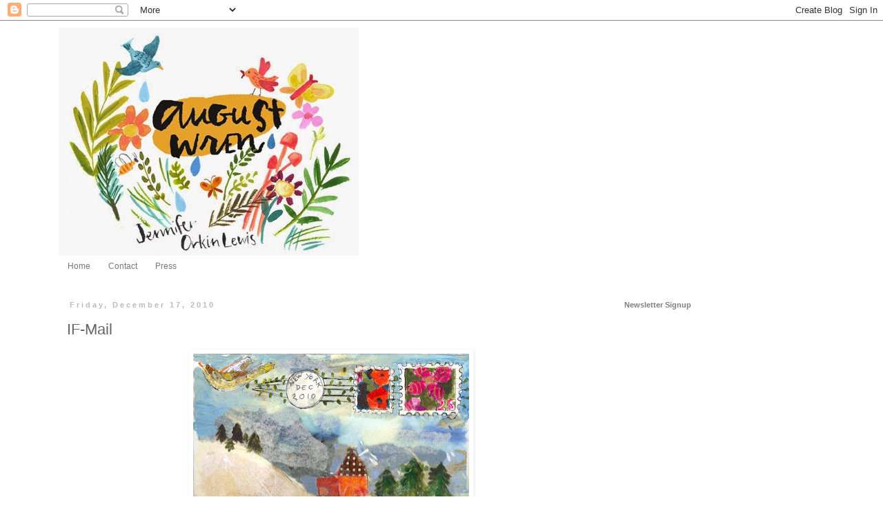

--- FILE ---
content_type: text/html; charset=UTF-8
request_url: https://augustwren.blogspot.com/2010/12/if-mail.html?showComment=1292718758608
body_size: 15616
content:
<!DOCTYPE html>
<html class='v2' dir='ltr' xmlns='http://www.w3.org/1999/xhtml' xmlns:b='http://www.google.com/2005/gml/b' xmlns:data='http://www.google.com/2005/gml/data' xmlns:expr='http://www.google.com/2005/gml/expr'>
<head>
<link href='https://www.blogger.com/static/v1/widgets/335934321-css_bundle_v2.css' rel='stylesheet' type='text/css'/>
<meta content='IE=EmulateIE7' http-equiv='X-UA-Compatible'/>
<meta content='width=1100' name='viewport'/>
<meta content='text/html; charset=UTF-8' http-equiv='Content-Type'/>
<meta content='blogger' name='generator'/>
<link href='https://augustwren.blogspot.com/favicon.ico' rel='icon' type='image/x-icon'/>
<link href='http://augustwren.blogspot.com/2010/12/if-mail.html' rel='canonical'/>
<link rel="alternate" type="application/atom+xml" title="August Wren - Atom" href="https://augustwren.blogspot.com/feeds/posts/default" />
<link rel="alternate" type="application/rss+xml" title="August Wren - RSS" href="https://augustwren.blogspot.com/feeds/posts/default?alt=rss" />
<link rel="service.post" type="application/atom+xml" title="August Wren - Atom" href="https://www.blogger.com/feeds/6532288324043304773/posts/default" />

<link rel="alternate" type="application/atom+xml" title="August Wren - Atom" href="https://augustwren.blogspot.com/feeds/7573405147736323336/comments/default" />
<!--Can't find substitution for tag [blog.ieCssRetrofitLinks]-->
<link href='https://blogger.googleusercontent.com/img/b/R29vZ2xl/AVvXsEgAWS3rLHMtK1tKYACjqWOyJO_9ShTCY8OhvsyGO4NIs-oQatj4SEFhXreyPqfGmKPsKWZ1lhvDZcsACD9PwOoMWEBr3t7YUwGXZDoHAk7O56uqaEtfYGQ3tMpu7x5m7opzGSxFUp9tF9c/s400/mail1.jpg' rel='image_src'/>
<meta content='http://augustwren.blogspot.com/2010/12/if-mail.html' property='og:url'/>
<meta content='IF-Mail' property='og:title'/>
<meta content=' I was just planning to make a postcard to mail to some friends for the holidays, so I drew a winter scene with the bird flying the tropical...' property='og:description'/>
<meta content='https://blogger.googleusercontent.com/img/b/R29vZ2xl/AVvXsEgAWS3rLHMtK1tKYACjqWOyJO_9ShTCY8OhvsyGO4NIs-oQatj4SEFhXreyPqfGmKPsKWZ1lhvDZcsACD9PwOoMWEBr3t7YUwGXZDoHAk7O56uqaEtfYGQ3tMpu7x5m7opzGSxFUp9tF9c/w1200-h630-p-k-no-nu/mail1.jpg' property='og:image'/>
<title>August Wren: IF-Mail</title>
<meta content='' name='description'/>
<style id='page-skin-1' type='text/css'><!--
/*
-----------------------------------------------
Blogger Template Style
Name:     Simple
Designer: Blogger
URL:      www.blogger.com
----------------------------------------------- */
/* Content
----------------------------------------------- */
body {
font: normal normal 12px 'Trebuchet MS', Trebuchet, sans-serif;
color: #666666;
background: #ffffff none repeat scroll top left;
padding: 0 0 0 0;
}
html body .region-inner {
min-width: 0;
max-width: 100%;
width: auto;
}
h2 {
font-size: 22px;
}
a:link {
text-decoration:none;
color: #bb5421;
}
a:visited {
text-decoration:none;
color: #bb5421;
}
a:hover {
text-decoration:underline;
color: #bb5421;
}
.body-fauxcolumn-outer .fauxcolumn-inner {
background: transparent none repeat scroll top left;
_background-image: none;
}
.body-fauxcolumn-outer .cap-top {
position: absolute;
z-index: 1;
height: 400px;
width: 100%;
}
.body-fauxcolumn-outer .cap-top .cap-left {
width: 100%;
background: transparent none repeat-x scroll top left;
_background-image: none;
}
.content-outer {
-moz-box-shadow: 0 0 0 rgba(0, 0, 0, .15);
-webkit-box-shadow: 0 0 0 rgba(0, 0, 0, .15);
-goog-ms-box-shadow: 0 0 0 #333333;
box-shadow: 0 0 0 rgba(0, 0, 0, .15);
margin-bottom: 1px;
}
.content-inner {
padding: 10px 40px;
}
.content-inner {
background-color: #ffffff;
}
/* Header
----------------------------------------------- */
.header-outer {
background: #ffffff none repeat-x scroll 0 -400px;
_background-image: none;
}
.Header h1 {
font: normal normal 40px 'Trebuchet MS',Trebuchet,Verdana,sans-serif;
color: #000000;
text-shadow: 0 0 0 rgba(0, 0, 0, .2);
}
.Header h1 a {
color: #000000;
}
.Header .description {
font-size: 18px;
color: #000000;
}
.header-inner .Header .titlewrapper {
padding: 22px 0;
}
.header-inner .Header .descriptionwrapper {
padding: 0 0;
}
/* Tabs
----------------------------------------------- */
.tabs-inner .section:first-child {
border-top: 0 solid #ffffff;
}
.tabs-inner .section:first-child ul {
margin-top: -1px;
border-top: 1px solid #ffffff;
border-left: 1px solid #ffffff;
border-right: 1px solid #ffffff;
}
.tabs-inner .widget ul {
background: #ffffff none repeat-x scroll 0 -800px;
_background-image: none;
border-bottom: 1px solid #ffffff;
margin-top: 0;
margin-left: -30px;
margin-right: -30px;
}
.tabs-inner .widget li a {
display: inline-block;
padding: .6em 1em;
font: normal normal 12px 'Trebuchet MS', Trebuchet, sans-serif;
color: #777777;
border-left: 1px solid #ffffff;
border-right: 1px solid #ffffff;
}
.tabs-inner .widget li:first-child a {
border-left: none;
}
.tabs-inner .widget li.selected a, .tabs-inner .widget li a:hover {
color: #000000;
background-color: #e5e5e5;
text-decoration: none;
}
/* Columns
----------------------------------------------- */
.main-outer {
border-top: 0 solid #ffffff;
}
.fauxcolumn-left-outer .fauxcolumn-inner {
border-right: 1px solid #ffffff;
}
.fauxcolumn-right-outer .fauxcolumn-inner {
border-left: 1px solid #ffffff;
}
/* Headings
----------------------------------------------- */
div.widget > h2,
div.widget h2.title {
margin: 0 0 1em 0;
font: normal bold 11px 'Trebuchet MS', Trebuchet, sans-serif;
color: #7f7f7f;
}
/* Widgets
----------------------------------------------- */
.widget .zippy {
color: #999999;
text-shadow: 2px 2px 1px rgba(0, 0, 0, .1);
}
.widget .popular-posts ul {
list-style: none;
}
/* Posts
----------------------------------------------- */
h2.date-header {
font: normal bold 11px Arial, Tahoma, Helvetica, FreeSans, sans-serif;
}
.date-header span {
background-color: #ffffff;
color: #bbbbbb;
padding: 0.4em;
letter-spacing: 3px;
margin: inherit;
}
.main-inner {
padding-top: 35px;
padding-bottom: 65px;
}
.main-inner .column-center-inner {
padding: 0 0;
}
.main-inner .column-center-inner .section {
margin: 0 1em;
}
.post {
margin: 0 0 45px 0;
}
h3.post-title, .comments h4 {
font: normal normal 22px 'Trebuchet MS', Trebuchet, sans-serif;
margin: .75em 0 0;
}
.post-body {
font-size: 110%;
line-height: 1.4;
position: relative;
}
.post-body img, .post-body .tr-caption-container, .Profile img, .Image img,
.BlogList .item-thumbnail img {
padding: 2px;
background: #ffffff;
border: 1px solid #ffffff;
-moz-box-shadow: 1px 1px 5px rgba(0, 0, 0, .1);
-webkit-box-shadow: 1px 1px 5px rgba(0, 0, 0, .1);
box-shadow: 1px 1px 5px rgba(0, 0, 0, .1);
}
.post-body img, .post-body .tr-caption-container {
padding: 5px;
}
.post-body .tr-caption-container {
color: #888888;
}
.post-body .tr-caption-container img {
padding: 0;
background: transparent;
border: none;
-moz-box-shadow: 0 0 0 rgba(0, 0, 0, .1);
-webkit-box-shadow: 0 0 0 rgba(0, 0, 0, .1);
box-shadow: 0 0 0 rgba(0, 0, 0, .1);
}
.post-header {
margin: 0 0 1.5em;
line-height: 1.6;
font-size: 90%;
}
.post-footer {
margin: 20px -2px 0;
padding: 5px 10px;
color: #666666;
background-color: #ffffff;
border-bottom: 1px solid #ffffff;
line-height: 1.6;
font-size: 90%;
}
#comments .comment-author {
padding-top: 1.5em;
border-top: 1px solid #ffffff;
background-position: 0 1.5em;
}
#comments .comment-author:first-child {
padding-top: 0;
border-top: none;
}
.avatar-image-container {
margin: .2em 0 0;
}
#comments .avatar-image-container img {
border: 1px solid #ffffff;
}
/* Comments
----------------------------------------------- */
.comments .comments-content .icon.blog-author {
background-repeat: no-repeat;
background-image: url([data-uri]);
}
.comments .comments-content .loadmore a {
border-top: 1px solid #999999;
border-bottom: 1px solid #999999;
}
.comments .comment-thread.inline-thread {
background-color: #ffffff;
}
.comments .continue {
border-top: 2px solid #999999;
}
/* Accents
---------------------------------------------- */
.section-columns td.columns-cell {
border-left: 1px solid #ffffff;
}
.blog-pager {
background: transparent url(//www.blogblog.com/1kt/simple/paging_dot.png) repeat-x scroll top center;
}
.blog-pager-older-link, .home-link,
.blog-pager-newer-link {
background-color: #ffffff;
padding: 5px;
}
.footer-outer {
border-top: 1px dashed #bbbbbb;
}
/* Mobile
----------------------------------------------- */
body.mobile  {
background-size: auto;
}
.mobile .body-fauxcolumn-outer {
background: transparent none repeat scroll top left;
}
.mobile .body-fauxcolumn-outer .cap-top {
background-size: 100% auto;
}
.mobile .content-outer {
-webkit-box-shadow: 0 0 3px rgba(0, 0, 0, .15);
box-shadow: 0 0 3px rgba(0, 0, 0, .15);
}
.mobile .tabs-inner .widget ul {
margin-left: 0;
margin-right: 0;
}
.mobile .post {
margin: 0;
}
.mobile .main-inner .column-center-inner .section {
margin: 0;
}
.mobile .date-header span {
padding: 0.1em 10px;
margin: 0 -10px;
}
.mobile h3.post-title {
margin: 0;
}
.mobile .blog-pager {
background: transparent none no-repeat scroll top center;
}
.mobile .footer-outer {
border-top: none;
}
.mobile .main-inner, .mobile .footer-inner {
background-color: #ffffff;
}
.mobile-index-contents {
color: #666666;
}
.mobile-link-button {
background-color: #bb5421;
}
.mobile-link-button a:link, .mobile-link-button a:visited {
color: #bbbbbb;
}
.mobile .tabs-inner .section:first-child {
border-top: none;
}
.mobile .tabs-inner .PageList .widget-content {
background-color: #e5e5e5;
color: #000000;
border-top: 1px solid #ffffff;
border-bottom: 1px solid #ffffff;
}
.mobile .tabs-inner .PageList .widget-content .pagelist-arrow {
border-left: 1px solid #ffffff;
}

--></style>
<style id='template-skin-1' type='text/css'><!--
body {
min-width: 1190px;
}
.content-outer, .content-fauxcolumn-outer, .region-inner {
min-width: 1190px;
max-width: 1190px;
_width: 1190px;
}
.main-inner .columns {
padding-left: 0px;
padding-right: 320px;
}
.main-inner .fauxcolumn-center-outer {
left: 0px;
right: 320px;
/* IE6 does not respect left and right together */
_width: expression(this.parentNode.offsetWidth -
parseInt("0px") -
parseInt("320px") + 'px');
}
.main-inner .fauxcolumn-left-outer {
width: 0px;
}
.main-inner .fauxcolumn-right-outer {
width: 320px;
}
.main-inner .column-left-outer {
width: 0px;
right: 100%;
margin-left: -0px;
}
.main-inner .column-right-outer {
width: 320px;
margin-right: -320px;
}
#layout {
min-width: 0;
}
#layout .content-outer {
min-width: 0;
width: 800px;
}
#layout .region-inner {
min-width: 0;
width: auto;
}
--></style>
<script type='text/javascript'>

  var _gaq = _gaq || [];
  _gaq.push(['_setAccount', 'UA-27946927-1']);
  _gaq.push(['_trackPageview']);

  (function() {
    var ga = document.createElement('script'); ga.type = 'text/javascript'; ga.async = true;
    ga.src = ('https:' == document.location.protocol ? 'https://ssl' : 'http://www') + '.google-analytics.com/ga.js';
    var s = document.getElementsByTagName('script')[0]; s.parentNode.insertBefore(ga, s);
  })();

</script>
<link href='https://www.blogger.com/dyn-css/authorization.css?targetBlogID=6532288324043304773&amp;zx=403fb05d-78f5-4e18-b9ad-4ac7d6c10285' media='none' onload='if(media!=&#39;all&#39;)media=&#39;all&#39;' rel='stylesheet'/><noscript><link href='https://www.blogger.com/dyn-css/authorization.css?targetBlogID=6532288324043304773&amp;zx=403fb05d-78f5-4e18-b9ad-4ac7d6c10285' rel='stylesheet'/></noscript>
<meta name='google-adsense-platform-account' content='ca-host-pub-1556223355139109'/>
<meta name='google-adsense-platform-domain' content='blogspot.com'/>

</head>
<body class='loading variant-simplysimple'>
<div class='navbar section' id='navbar'><div class='widget Navbar' data-version='1' id='Navbar1'><script type="text/javascript">
    function setAttributeOnload(object, attribute, val) {
      if(window.addEventListener) {
        window.addEventListener('load',
          function(){ object[attribute] = val; }, false);
      } else {
        window.attachEvent('onload', function(){ object[attribute] = val; });
      }
    }
  </script>
<div id="navbar-iframe-container"></div>
<script type="text/javascript" src="https://apis.google.com/js/platform.js"></script>
<script type="text/javascript">
      gapi.load("gapi.iframes:gapi.iframes.style.bubble", function() {
        if (gapi.iframes && gapi.iframes.getContext) {
          gapi.iframes.getContext().openChild({
              url: 'https://www.blogger.com/navbar/6532288324043304773?po\x3d7573405147736323336\x26origin\x3dhttps://augustwren.blogspot.com',
              where: document.getElementById("navbar-iframe-container"),
              id: "navbar-iframe"
          });
        }
      });
    </script><script type="text/javascript">
(function() {
var script = document.createElement('script');
script.type = 'text/javascript';
script.src = '//pagead2.googlesyndication.com/pagead/js/google_top_exp.js';
var head = document.getElementsByTagName('head')[0];
if (head) {
head.appendChild(script);
}})();
</script>
</div></div>
<div class='body-fauxcolumns'>
<div class='fauxcolumn-outer body-fauxcolumn-outer'>
<div class='cap-top'>
<div class='cap-left'></div>
<div class='cap-right'></div>
</div>
<div class='fauxborder-left'>
<div class='fauxborder-right'></div>
<div class='fauxcolumn-inner'>
</div>
</div>
<div class='cap-bottom'>
<div class='cap-left'></div>
<div class='cap-right'></div>
</div>
</div>
</div>
<div class='content'>
<div class='content-fauxcolumns'>
<div class='fauxcolumn-outer content-fauxcolumn-outer'>
<div class='cap-top'>
<div class='cap-left'></div>
<div class='cap-right'></div>
</div>
<div class='fauxborder-left'>
<div class='fauxborder-right'></div>
<div class='fauxcolumn-inner'>
</div>
</div>
<div class='cap-bottom'>
<div class='cap-left'></div>
<div class='cap-right'></div>
</div>
</div>
</div>
<div class='content-outer'>
<div class='content-cap-top cap-top'>
<div class='cap-left'></div>
<div class='cap-right'></div>
</div>
<div class='fauxborder-left content-fauxborder-left'>
<div class='fauxborder-right content-fauxborder-right'></div>
<div class='content-inner'>
<header>
<div class='header-outer'>
<div class='header-cap-top cap-top'>
<div class='cap-left'></div>
<div class='cap-right'></div>
</div>
<div class='fauxborder-left header-fauxborder-left'>
<div class='fauxborder-right header-fauxborder-right'></div>
<div class='region-inner header-inner'>
<div class='header section' id='header'><div class='widget Header' data-version='1' id='Header1'>
<div id='header-inner'>
<a href='https://augustwren.blogspot.com/' style='display: block'>
<img alt='August Wren' height='332px; ' id='Header1_headerimg' src='https://blogger.googleusercontent.com/img/b/R29vZ2xl/AVvXsEgFWEEAOrjqUvKgHFiBhnrvMNxQJxjogHWINuFX6htJ5ByEhPf-5MsHjEQGyJFmpfe10tJxb2zQ6j_wNMIaTPYG4bkm5xE0dGNfQnlYz1HTTyb3pHtP1KGBvvHEAl1EJShYlViVEjqobOI/s1600/augustwren+painting11.jpg' style='display: block' width='435px; '/>
</a>
</div>
</div></div>
</div>
</div>
<div class='header-cap-bottom cap-bottom'>
<div class='cap-left'></div>
<div class='cap-right'></div>
</div>
</div>
</header>
<div class='tabs-outer'>
<div class='tabs-cap-top cap-top'>
<div class='cap-left'></div>
<div class='cap-right'></div>
</div>
<div class='fauxborder-left tabs-fauxborder-left'>
<div class='fauxborder-right tabs-fauxborder-right'></div>
<div class='region-inner tabs-inner'>
<div class='tabs section' id='crosscol'><div class='widget PageList' data-version='1' id='PageList1'>
<h2>Pages</h2>
<div class='widget-content'>
<ul>
<li>
<a href='https://augustwren.blogspot.com/'>Home</a>
</li>
<li>
<a href='https://augustwren.blogspot.com/p/contact.html'>Contact</a>
</li>
<li>
<a href='https://augustwren.blogspot.com/p/press.html'>Press</a>
</li>
</ul>
<div class='clear'></div>
</div>
</div></div>
<div class='tabs no-items section' id='crosscol-overflow'></div>
</div>
</div>
<div class='tabs-cap-bottom cap-bottom'>
<div class='cap-left'></div>
<div class='cap-right'></div>
</div>
</div>
<div class='main-outer'>
<div class='main-cap-top cap-top'>
<div class='cap-left'></div>
<div class='cap-right'></div>
</div>
<div class='fauxborder-left main-fauxborder-left'>
<div class='fauxborder-right main-fauxborder-right'></div>
<div class='region-inner main-inner'>
<div class='columns fauxcolumns'>
<div class='fauxcolumn-outer fauxcolumn-center-outer'>
<div class='cap-top'>
<div class='cap-left'></div>
<div class='cap-right'></div>
</div>
<div class='fauxborder-left'>
<div class='fauxborder-right'></div>
<div class='fauxcolumn-inner'>
</div>
</div>
<div class='cap-bottom'>
<div class='cap-left'></div>
<div class='cap-right'></div>
</div>
</div>
<div class='fauxcolumn-outer fauxcolumn-left-outer'>
<div class='cap-top'>
<div class='cap-left'></div>
<div class='cap-right'></div>
</div>
<div class='fauxborder-left'>
<div class='fauxborder-right'></div>
<div class='fauxcolumn-inner'>
</div>
</div>
<div class='cap-bottom'>
<div class='cap-left'></div>
<div class='cap-right'></div>
</div>
</div>
<div class='fauxcolumn-outer fauxcolumn-right-outer'>
<div class='cap-top'>
<div class='cap-left'></div>
<div class='cap-right'></div>
</div>
<div class='fauxborder-left'>
<div class='fauxborder-right'></div>
<div class='fauxcolumn-inner'>
</div>
</div>
<div class='cap-bottom'>
<div class='cap-left'></div>
<div class='cap-right'></div>
</div>
</div>
<!-- corrects IE6 width calculation -->
<div class='columns-inner'>
<div class='column-center-outer'>
<div class='column-center-inner'>
<div class='main section' id='main'><div class='widget Blog' data-version='1' id='Blog1'>
<div class='blog-posts hfeed'>

          <div class="date-outer">
        
<h2 class='date-header'><span>Friday, December 17, 2010</span></h2>

          <div class="date-posts">
        
<div class='post-outer'>
<div class='post hentry'>
<a name='7573405147736323336'></a>
<h3 class='post-title entry-title'>
IF-Mail
</h3>
<div class='post-header'>
<div class='post-header-line-1'></div>
</div>
<div class='post-body entry-content' id='post-body-7573405147736323336'>
<div class="separator" style="clear: both; text-align: center;"><a href="https://blogger.googleusercontent.com/img/b/R29vZ2xl/AVvXsEgAWS3rLHMtK1tKYACjqWOyJO_9ShTCY8OhvsyGO4NIs-oQatj4SEFhXreyPqfGmKPsKWZ1lhvDZcsACD9PwOoMWEBr3t7YUwGXZDoHAk7O56uqaEtfYGQ3tMpu7x5m7opzGSxFUp9tF9c/s1600/mail1.jpg" imageanchor="1" style="margin-left: 1em; margin-right: 1em;"><img border="0" height="270" src="https://blogger.googleusercontent.com/img/b/R29vZ2xl/AVvXsEgAWS3rLHMtK1tKYACjqWOyJO_9ShTCY8OhvsyGO4NIs-oQatj4SEFhXreyPqfGmKPsKWZ1lhvDZcsACD9PwOoMWEBr3t7YUwGXZDoHAk7O56uqaEtfYGQ3tMpu7x5m7opzGSxFUp9tF9c/s400/mail1.jpg" width="400" /></a></div><div style="text-align: center;"><br />
</div><div style="text-align: center;">I was just planning to make a postcard to mail to</div><div style="text-align: center;">some friends for the holidays, so I drew a winter</div><div style="text-align: center;">scene with the bird flying the tropical&nbsp;</div><div style="text-align: center;">stamps away, to friends and places.</div>
<div style='clear: both;'></div>
</div>
<div class='post-footer'>
<div class='post-footer-line post-footer-line-1'><span class='post-author vcard'>
Posted by
<span class='fn'>
<a href='https://www.blogger.com/profile/04042877830925247894' rel='author' title='author profile'>
jennifer
</a>
</span>
</span>
<span class='post-timestamp'>
at
<a class='timestamp-link' href='https://augustwren.blogspot.com/2010/12/if-mail.html' rel='bookmark' title='permanent link'><abbr class='published' title='2010-12-17T20:28:00-05:00'>Friday, December 17, 2010</abbr></a>
</span>
<span class='post-comment-link'>
</span>
<span class='post-icons'>
<span class='item-action'>
<a href='https://www.blogger.com/email-post/6532288324043304773/7573405147736323336' title='Email Post'>
<img alt="" class="icon-action" height="13" src="//img1.blogblog.com/img/icon18_email.gif" width="18">
</a>
</span>
<span class='item-control blog-admin pid-271659919'>
<a href='https://www.blogger.com/post-edit.g?blogID=6532288324043304773&postID=7573405147736323336&from=pencil' title='Edit Post'>
<img alt='' class='icon-action' height='18' src='https://resources.blogblog.com/img/icon18_edit_allbkg.gif' width='18'/>
</a>
</span>
</span>
<span class='post-backlinks post-comment-link'>
</span>
<div class='post-share-buttons goog-inline-block'>
<a class='goog-inline-block share-button sb-email' href='https://www.blogger.com/share-post.g?blogID=6532288324043304773&postID=7573405147736323336&target=email' target='_blank' title='Email This'><span class='share-button-link-text'>Email This</span></a><a class='goog-inline-block share-button sb-blog' href='https://www.blogger.com/share-post.g?blogID=6532288324043304773&postID=7573405147736323336&target=blog' onclick='window.open(this.href, "_blank", "height=270,width=475"); return false;' target='_blank' title='BlogThis!'><span class='share-button-link-text'>BlogThis!</span></a><a class='goog-inline-block share-button sb-twitter' href='https://www.blogger.com/share-post.g?blogID=6532288324043304773&postID=7573405147736323336&target=twitter' target='_blank' title='Share to X'><span class='share-button-link-text'>Share to X</span></a><a class='goog-inline-block share-button sb-facebook' href='https://www.blogger.com/share-post.g?blogID=6532288324043304773&postID=7573405147736323336&target=facebook' onclick='window.open(this.href, "_blank", "height=430,width=640"); return false;' target='_blank' title='Share to Facebook'><span class='share-button-link-text'>Share to Facebook</span></a><a class='goog-inline-block share-button sb-pinterest' href='https://www.blogger.com/share-post.g?blogID=6532288324043304773&postID=7573405147736323336&target=pinterest' target='_blank' title='Share to Pinterest'><span class='share-button-link-text'>Share to Pinterest</span></a>
</div>
</div>
<div class='post-footer-line post-footer-line-2'><span class='post-labels'>
Labels:
<a href='https://augustwren.blogspot.com/search/label/collage' rel='tag'>collage</a>,
<a href='https://augustwren.blogspot.com/search/label/goauche' rel='tag'>goauche</a>,
<a href='https://augustwren.blogspot.com/search/label/nature' rel='tag'>nature</a>
</span>
</div>
<div class='post-footer-line post-footer-line-3'></div>
</div>
</div>
<div class='comments' id='comments'>
<a name='comments'></a>
<h4>10 comments:</h4>
<div id='Blog1_comments-block-wrapper'>
<dl class='avatar-comment-indent' id='comments-block'>
<dt class='comment-author ' id='c4408593877204271783'>
<a name='c4408593877204271783'></a>
<div class="avatar-image-container vcard"><span dir="ltr"><a href="https://www.blogger.com/profile/04357411708254011194" target="" rel="nofollow" onclick="" class="avatar-hovercard" id="av-4408593877204271783-04357411708254011194"><img src="https://resources.blogblog.com/img/blank.gif" width="35" height="35" class="delayLoad" style="display: none;" longdesc="//blogger.googleusercontent.com/img/b/R29vZ2xl/AVvXsEg-ejjTL9LU3wddovZg2ecHGcg4Fh1CarLm7Zc2NTr68-oLxYHjXhGEIprsuywcTxOOJXFfnttIJFA4Quqt90mO_xjHb2mojOzdjpoUEQWDEmCOYQbItI1umJUsuc3jTQ/s45-c/DebbieTakenByCindy.JPG" alt="" title="dosankodebbie">

<noscript><img src="//blogger.googleusercontent.com/img/b/R29vZ2xl/AVvXsEg-ejjTL9LU3wddovZg2ecHGcg4Fh1CarLm7Zc2NTr68-oLxYHjXhGEIprsuywcTxOOJXFfnttIJFA4Quqt90mO_xjHb2mojOzdjpoUEQWDEmCOYQbItI1umJUsuc3jTQ/s45-c/DebbieTakenByCindy.JPG" width="35" height="35" class="photo" alt=""></noscript></a></span></div>
<a href='https://www.blogger.com/profile/04357411708254011194' rel='nofollow'>dosankodebbie</a>
said...
</dt>
<dd class='comment-body' id='Blog1_cmt-4408593877204271783'>
<p>
Mmm so soft and pretty. Great piece. Lucky recipient!
</p>
</dd>
<dd class='comment-footer'>
<span class='comment-timestamp'>
<a href='https://augustwren.blogspot.com/2010/12/if-mail.html?showComment=1292635849763#c4408593877204271783' title='comment permalink'>
December 17, 2010 at 8:30&#8239;PM
</a>
<span class='item-control blog-admin pid-112330057'>
<a class='comment-delete' href='https://www.blogger.com/comment/delete/6532288324043304773/4408593877204271783' title='Delete Comment'>
<img src='https://resources.blogblog.com/img/icon_delete13.gif'/>
</a>
</span>
</span>
</dd>
<dt class='comment-author ' id='c7374016204433374839'>
<a name='c7374016204433374839'></a>
<div class="avatar-image-container vcard"><span dir="ltr"><a href="https://www.blogger.com/profile/07702927918890797596" target="" rel="nofollow" onclick="" class="avatar-hovercard" id="av-7374016204433374839-07702927918890797596"><img src="https://resources.blogblog.com/img/blank.gif" width="35" height="35" class="delayLoad" style="display: none;" longdesc="//3.bp.blogspot.com/_0cdMhnz1_IY/TRmXQ7icbEI/AAAAAAAADuI/MaEJlij_AP4/S45-s35/Imagine-for-web.1.jpg" alt="" title="Dana S. Whitney">

<noscript><img src="//3.bp.blogspot.com/_0cdMhnz1_IY/TRmXQ7icbEI/AAAAAAAADuI/MaEJlij_AP4/S45-s35/Imagine-for-web.1.jpg" width="35" height="35" class="photo" alt=""></noscript></a></span></div>
<a href='https://www.blogger.com/profile/07702927918890797596' rel='nofollow'>Dana S. Whitney</a>
said...
</dt>
<dd class='comment-body' id='Blog1_cmt-7374016204433374839'>
<p>
I really like mail-art... but get self-conscious about it.. This is lovely.
</p>
</dd>
<dd class='comment-footer'>
<span class='comment-timestamp'>
<a href='https://augustwren.blogspot.com/2010/12/if-mail.html?showComment=1292645699247#c7374016204433374839' title='comment permalink'>
December 17, 2010 at 11:14&#8239;PM
</a>
<span class='item-control blog-admin pid-1683179176'>
<a class='comment-delete' href='https://www.blogger.com/comment/delete/6532288324043304773/7374016204433374839' title='Delete Comment'>
<img src='https://resources.blogblog.com/img/icon_delete13.gif'/>
</a>
</span>
</span>
</dd>
<dt class='comment-author ' id='c2830613955814757672'>
<a name='c2830613955814757672'></a>
<div class="avatar-image-container vcard"><span dir="ltr"><a href="https://www.blogger.com/profile/01993724591186340944" target="" rel="nofollow" onclick="" class="avatar-hovercard" id="av-2830613955814757672-01993724591186340944"><img src="https://resources.blogblog.com/img/blank.gif" width="35" height="35" class="delayLoad" style="display: none;" longdesc="//blogger.googleusercontent.com/img/b/R29vZ2xl/AVvXsEjoxVYVu_UJwjLh78wPYZNp8mvyywgn_q6j_hfoyMnT80NixVF4tcylFdvnAbuhtRUhZfbfYYcNuSQyvs3kw0mQx85LGw17vXzYNxgPqTO9akYw1SupZHofY5v1zOdfX1o/s45-c/mr-spoqui.png" alt="" title="Mr. Spoqui">

<noscript><img src="//blogger.googleusercontent.com/img/b/R29vZ2xl/AVvXsEjoxVYVu_UJwjLh78wPYZNp8mvyywgn_q6j_hfoyMnT80NixVF4tcylFdvnAbuhtRUhZfbfYYcNuSQyvs3kw0mQx85LGw17vXzYNxgPqTO9akYw1SupZHofY5v1zOdfX1o/s45-c/mr-spoqui.png" width="35" height="35" class="photo" alt=""></noscript></a></span></div>
<a href='https://www.blogger.com/profile/01993724591186340944' rel='nofollow'>Mr. Spoqui</a>
said...
</dt>
<dd class='comment-body' id='Blog1_cmt-2830613955814757672'>
<p>
ohh, this is really sweet, and your post cards are great!
</p>
</dd>
<dd class='comment-footer'>
<span class='comment-timestamp'>
<a href='https://augustwren.blogspot.com/2010/12/if-mail.html?showComment=1292647193497#c2830613955814757672' title='comment permalink'>
December 17, 2010 at 11:39&#8239;PM
</a>
<span class='item-control blog-admin pid-1343758526'>
<a class='comment-delete' href='https://www.blogger.com/comment/delete/6532288324043304773/2830613955814757672' title='Delete Comment'>
<img src='https://resources.blogblog.com/img/icon_delete13.gif'/>
</a>
</span>
</span>
</dd>
<dt class='comment-author ' id='c4659976091047965196'>
<a name='c4659976091047965196'></a>
<div class="avatar-image-container vcard"><span dir="ltr"><a href="https://www.blogger.com/profile/15968677344571227392" target="" rel="nofollow" onclick="" class="avatar-hovercard" id="av-4659976091047965196-15968677344571227392"><img src="https://resources.blogblog.com/img/blank.gif" width="35" height="35" class="delayLoad" style="display: none;" longdesc="//blogger.googleusercontent.com/img/b/R29vZ2xl/AVvXsEgPtoF7g0LX69cZKS7qRGyco1BUQ0asyV91Io5CBbSWmfm9jN9pc6R5fw4pDhelbwJMX_vMhW8yyeIEI264irncSO41yuMTQYDg0CcIGcu2c-McsOSUG1NI7VMW5oJRYw/s45-c/*" alt="" title="Vicki Smith">

<noscript><img src="//blogger.googleusercontent.com/img/b/R29vZ2xl/AVvXsEgPtoF7g0LX69cZKS7qRGyco1BUQ0asyV91Io5CBbSWmfm9jN9pc6R5fw4pDhelbwJMX_vMhW8yyeIEI264irncSO41yuMTQYDg0CcIGcu2c-McsOSUG1NI7VMW5oJRYw/s45-c/*" width="35" height="35" class="photo" alt=""></noscript></a></span></div>
<a href='https://www.blogger.com/profile/15968677344571227392' rel='nofollow'>Vicki Smith</a>
said...
</dt>
<dd class='comment-body' id='Blog1_cmt-4659976091047965196'>
<p>
This is adorable.  Love the polka dot roof!
</p>
</dd>
<dd class='comment-footer'>
<span class='comment-timestamp'>
<a href='https://augustwren.blogspot.com/2010/12/if-mail.html?showComment=1292709061708#c4659976091047965196' title='comment permalink'>
December 18, 2010 at 4:51&#8239;PM
</a>
<span class='item-control blog-admin pid-723544388'>
<a class='comment-delete' href='https://www.blogger.com/comment/delete/6532288324043304773/4659976091047965196' title='Delete Comment'>
<img src='https://resources.blogblog.com/img/icon_delete13.gif'/>
</a>
</span>
</span>
</dd>
<dt class='comment-author ' id='c6728762102222033029'>
<a name='c6728762102222033029'></a>
<div class="avatar-image-container vcard"><span dir="ltr"><a href="https://www.blogger.com/profile/00782303828243773494" target="" rel="nofollow" onclick="" class="avatar-hovercard" id="av-6728762102222033029-00782303828243773494"><img src="https://resources.blogblog.com/img/blank.gif" width="35" height="35" class="delayLoad" style="display: none;" longdesc="//blogger.googleusercontent.com/img/b/R29vZ2xl/AVvXsEiHusUtO0s5WrLdKer-0vhPgW8GMyIlkpZJEzCyxYxkoS7m0bHJj2JGA7V5dCNlifSPFZIqSaChf1UIWMysQdtRYzho-5qb6n5FOhpgp0vs5UQDMc_77DFiYov8ciBy6w/s45-c/YO.jpg" alt="" title="Juan">

<noscript><img src="//blogger.googleusercontent.com/img/b/R29vZ2xl/AVvXsEiHusUtO0s5WrLdKer-0vhPgW8GMyIlkpZJEzCyxYxkoS7m0bHJj2JGA7V5dCNlifSPFZIqSaChf1UIWMysQdtRYzho-5qb6n5FOhpgp0vs5UQDMc_77DFiYov8ciBy6w/s45-c/YO.jpg" width="35" height="35" class="photo" alt=""></noscript></a></span></div>
<a href='https://www.blogger.com/profile/00782303828243773494' rel='nofollow'>Juan</a>
said...
</dt>
<dd class='comment-body' id='Blog1_cmt-6728762102222033029'>
<p>
Wonderful!!!
</p>
</dd>
<dd class='comment-footer'>
<span class='comment-timestamp'>
<a href='https://augustwren.blogspot.com/2010/12/if-mail.html?showComment=1292718758608#c6728762102222033029' title='comment permalink'>
December 18, 2010 at 7:32&#8239;PM
</a>
<span class='item-control blog-admin pid-2090822798'>
<a class='comment-delete' href='https://www.blogger.com/comment/delete/6532288324043304773/6728762102222033029' title='Delete Comment'>
<img src='https://resources.blogblog.com/img/icon_delete13.gif'/>
</a>
</span>
</span>
</dd>
<dt class='comment-author ' id='c4336208809335369219'>
<a name='c4336208809335369219'></a>
<div class="avatar-image-container vcard"><span dir="ltr"><a href="https://www.blogger.com/profile/16894587405135216062" target="" rel="nofollow" onclick="" class="avatar-hovercard" id="av-4336208809335369219-16894587405135216062"><img src="https://resources.blogblog.com/img/blank.gif" width="35" height="35" class="delayLoad" style="display: none;" longdesc="//blogger.googleusercontent.com/img/b/R29vZ2xl/AVvXsEjcNDo0tzqQ8AAU4qv5YXk7TBl6AYSj_s4iuWfdFPom0cKSKx26GAT4zUah2OGFfXsJkAFdXCQC7etb16WNol7C9tYgRFJ6OuN62vl-JOx1QXTTtiE9Xcn32Dqd_KUOdQ/s45-c/KerrySchofieldLiveJournalWeb2.jpg" alt="" title="Kerry Schofield">

<noscript><img src="//blogger.googleusercontent.com/img/b/R29vZ2xl/AVvXsEjcNDo0tzqQ8AAU4qv5YXk7TBl6AYSj_s4iuWfdFPom0cKSKx26GAT4zUah2OGFfXsJkAFdXCQC7etb16WNol7C9tYgRFJ6OuN62vl-JOx1QXTTtiE9Xcn32Dqd_KUOdQ/s45-c/KerrySchofieldLiveJournalWeb2.jpg" width="35" height="35" class="photo" alt=""></noscript></a></span></div>
<a href='https://www.blogger.com/profile/16894587405135216062' rel='nofollow'>Kerry Schofield</a>
said...
</dt>
<dd class='comment-body' id='Blog1_cmt-4336208809335369219'>
<p>
ahhh.. very sweet watercolor<br /><br />Visit me on http://twitter.com/ObsessCreative
</p>
</dd>
<dd class='comment-footer'>
<span class='comment-timestamp'>
<a href='https://augustwren.blogspot.com/2010/12/if-mail.html?showComment=1292722666110#c4336208809335369219' title='comment permalink'>
December 18, 2010 at 8:37&#8239;PM
</a>
<span class='item-control blog-admin pid-423115826'>
<a class='comment-delete' href='https://www.blogger.com/comment/delete/6532288324043304773/4336208809335369219' title='Delete Comment'>
<img src='https://resources.blogblog.com/img/icon_delete13.gif'/>
</a>
</span>
</span>
</dd>
<dt class='comment-author ' id='c6385505685148259465'>
<a name='c6385505685148259465'></a>
<div class="avatar-image-container avatar-stock"><span dir="ltr"><a href="https://www.blogger.com/profile/03217541399811436408" target="" rel="nofollow" onclick="" class="avatar-hovercard" id="av-6385505685148259465-03217541399811436408"><img src="//www.blogger.com/img/blogger_logo_round_35.png" width="35" height="35" alt="" title="gatheringwonder">

</a></span></div>
<a href='https://www.blogger.com/profile/03217541399811436408' rel='nofollow'>gatheringwonder</a>
said...
</dt>
<dd class='comment-body' id='Blog1_cmt-6385505685148259465'>
<p>
wonderful site - great illo
</p>
</dd>
<dd class='comment-footer'>
<span class='comment-timestamp'>
<a href='https://augustwren.blogspot.com/2010/12/if-mail.html?showComment=1292731312890#c6385505685148259465' title='comment permalink'>
December 18, 2010 at 11:01&#8239;PM
</a>
<span class='item-control blog-admin pid-1913490470'>
<a class='comment-delete' href='https://www.blogger.com/comment/delete/6532288324043304773/6385505685148259465' title='Delete Comment'>
<img src='https://resources.blogblog.com/img/icon_delete13.gif'/>
</a>
</span>
</span>
</dd>
<dt class='comment-author ' id='c2414328793556631943'>
<a name='c2414328793556631943'></a>
<div class="avatar-image-container vcard"><span dir="ltr"><a href="https://www.blogger.com/profile/17012812035018823784" target="" rel="nofollow" onclick="" class="avatar-hovercard" id="av-2414328793556631943-17012812035018823784"><img src="https://resources.blogblog.com/img/blank.gif" width="35" height="35" class="delayLoad" style="display: none;" longdesc="//blogger.googleusercontent.com/img/b/R29vZ2xl/AVvXsEjZ4VgBOZgRAYqmrssSrFmgoeuwUSm-MDVniTlUd60F-8gMutyUZutc4UuaYSkhWlKd5cAiVCsu8B2zZF8sbRMjInoBACNcuDORCvYnNCjxpfrJSmSLMuVwbIjCfn7scR8/s45-c/gravatar.png" alt="" title="Marie Campbell">

<noscript><img src="//blogger.googleusercontent.com/img/b/R29vZ2xl/AVvXsEjZ4VgBOZgRAYqmrssSrFmgoeuwUSm-MDVniTlUd60F-8gMutyUZutc4UuaYSkhWlKd5cAiVCsu8B2zZF8sbRMjInoBACNcuDORCvYnNCjxpfrJSmSLMuVwbIjCfn7scR8/s45-c/gravatar.png" width="35" height="35" class="photo" alt=""></noscript></a></span></div>
<a href='https://www.blogger.com/profile/17012812035018823784' rel='nofollow'>Marie Campbell</a>
said...
</dt>
<dd class='comment-body' id='Blog1_cmt-2414328793556631943'>
<p>
lovely work :)
</p>
</dd>
<dd class='comment-footer'>
<span class='comment-timestamp'>
<a href='https://augustwren.blogspot.com/2010/12/if-mail.html?showComment=1292777504608#c2414328793556631943' title='comment permalink'>
December 19, 2010 at 11:51&#8239;AM
</a>
<span class='item-control blog-admin pid-1118697671'>
<a class='comment-delete' href='https://www.blogger.com/comment/delete/6532288324043304773/2414328793556631943' title='Delete Comment'>
<img src='https://resources.blogblog.com/img/icon_delete13.gif'/>
</a>
</span>
</span>
</dd>
<dt class='comment-author ' id='c4955310976866179411'>
<a name='c4955310976866179411'></a>
<div class="avatar-image-container vcard"><span dir="ltr"><a href="https://www.blogger.com/profile/09063640642299838764" target="" rel="nofollow" onclick="" class="avatar-hovercard" id="av-4955310976866179411-09063640642299838764"><img src="https://resources.blogblog.com/img/blank.gif" width="35" height="35" class="delayLoad" style="display: none;" longdesc="//4.bp.blogspot.com/_08I4ZKp2x_k/SnaGvTdScgI/AAAAAAAAAFE/miOTwbXyv6Y/S45-s35/patti%2Band%2Bsam.jpg" alt="" title="Patti">

<noscript><img src="//4.bp.blogspot.com/_08I4ZKp2x_k/SnaGvTdScgI/AAAAAAAAAFE/miOTwbXyv6Y/S45-s35/patti%2Band%2Bsam.jpg" width="35" height="35" class="photo" alt=""></noscript></a></span></div>
<a href='https://www.blogger.com/profile/09063640642299838764' rel='nofollow'>Patti</a>
said...
</dt>
<dd class='comment-body' id='Blog1_cmt-4955310976866179411'>
<p>
i really like the whole feel of this. Nice work.
</p>
</dd>
<dd class='comment-footer'>
<span class='comment-timestamp'>
<a href='https://augustwren.blogspot.com/2010/12/if-mail.html?showComment=1292904787310#c4955310976866179411' title='comment permalink'>
December 20, 2010 at 11:13&#8239;PM
</a>
<span class='item-control blog-admin pid-856678410'>
<a class='comment-delete' href='https://www.blogger.com/comment/delete/6532288324043304773/4955310976866179411' title='Delete Comment'>
<img src='https://resources.blogblog.com/img/icon_delete13.gif'/>
</a>
</span>
</span>
</dd>
<dt class='comment-author ' id='c3877317817222009428'>
<a name='c3877317817222009428'></a>
<div class="avatar-image-container avatar-stock"><span dir="ltr"><a href="https://www.blogger.com/profile/00235490086717490872" target="" rel="nofollow" onclick="" class="avatar-hovercard" id="av-3877317817222009428-00235490086717490872"><img src="//www.blogger.com/img/blogger_logo_round_35.png" width="35" height="35" alt="" title="mollymell">

</a></span></div>
<a href='https://www.blogger.com/profile/00235490086717490872' rel='nofollow'>mollymell</a>
said...
</dt>
<dd class='comment-body' id='Blog1_cmt-3877317817222009428'>
<p>
Hi Jennifer, I&#39;m glad I found your blog. It&#39;s so beautiful. I love your artwork.<br />I saw this illustration on the net before, but I didn&#39;t know the artist who did it. Now I know. That&#39;s great.<br />Have a lovely weekend.
</p>
</dd>
<dd class='comment-footer'>
<span class='comment-timestamp'>
<a href='https://augustwren.blogspot.com/2010/12/if-mail.html?showComment=1302322909297#c3877317817222009428' title='comment permalink'>
April 9, 2011 at 12:21&#8239;AM
</a>
<span class='item-control blog-admin pid-829212088'>
<a class='comment-delete' href='https://www.blogger.com/comment/delete/6532288324043304773/3877317817222009428' title='Delete Comment'>
<img src='https://resources.blogblog.com/img/icon_delete13.gif'/>
</a>
</span>
</span>
</dd>
</dl>
</div>
<p class='comment-footer'>
<a href='https://www.blogger.com/comment/fullpage/post/6532288324043304773/7573405147736323336' onclick=''>Post a Comment</a>
</p>
</div>
</div>

        </div></div>
      
</div>
<div class='blog-pager' id='blog-pager'>
<span id='blog-pager-newer-link'>
<a class='blog-pager-newer-link' href='https://augustwren.blogspot.com/2010/12/if-winter.html' id='Blog1_blog-pager-newer-link' title='Newer Post'>Newer Post</a>
</span>
<span id='blog-pager-older-link'>
<a class='blog-pager-older-link' href='https://augustwren.blogspot.com/2010/12/chance-to-win-2-prints.html' id='Blog1_blog-pager-older-link' title='Older Post'>Older Post</a>
</span>
<a class='home-link' href='https://augustwren.blogspot.com/'>Home</a>
</div>
<div class='clear'></div>
<div class='post-feeds'>
<div class='feed-links'>
Subscribe to:
<a class='feed-link' href='https://augustwren.blogspot.com/feeds/7573405147736323336/comments/default' target='_blank' type='application/atom+xml'>Post Comments (Atom)</a>
</div>
</div>
</div></div>
</div>
</div>
<div class='column-left-outer'>
<div class='column-left-inner'>
<aside>
</aside>
</div>
</div>
<div class='column-right-outer'>
<div class='column-right-inner'>
<aside>
<div class='sidebar section' id='sidebar-right-1'><div class='widget HTML' data-version='1' id='HTML6'>
<h2 class='title'>Newsletter Signup</h2>
<div class='widget-content'>
<iframe src="https://madmimi.com/signups/131728/iframe" scrolling="no" frameborder="0" height="332" style="max-width: 400px; width: 100%;"></iframe>
</div>
<div class='clear'></div>
</div><div class='widget Profile' data-version='1' id='Profile2'>
<h2>About Me</h2>
<div class='widget-content'>
<a href='https://www.blogger.com/profile/04042877830925247894'><img alt='My photo' class='profile-img' height='80' src='//blogger.googleusercontent.com/img/b/R29vZ2xl/AVvXsEjHRg0NRB70AaYCt241Zb227WaUuzGbbaFcua8BRYuUMe9XNtB4iIPlIGRByDuu9VlCgk9gvd3JK9ewDlIU_RQEfdnf-Q--QTzS12o6t6wLhQAqLWM97sl6BNCU5rydxw/s220/me1.jpg' width='75'/></a>
<dl class='profile-datablock'>
<dt class='profile-data'>
<a class='profile-name-link g-profile' href='https://www.blogger.com/profile/04042877830925247894' rel='author' style='background-image: url(//www.blogger.com/img/logo-16.png);'>
jennifer
</a>
</dt>
<dd class='profile-data'>New York</dd>
<dd class='profile-textblock'>I love to draw, every room in my house is a different color, I'm always waiting for spring to come, long walks in the warmth are perfect. Until then I drink tea all day..... all artwork on this site is copyright Jennifer Orkin Lewis unless otherwise stated.</dd>
</dl>
<a class='profile-link' href='https://www.blogger.com/profile/04042877830925247894' rel='author'>View my complete profile</a>
<div class='clear'></div>
</div>
</div><div class='widget Image' data-version='1' id='Image2'>
<h2>my website</h2>
<div class='widget-content'>
<a href='http://augustwren.com'>
<img alt='my website' height='130' id='Image2_img' src='https://blogger.googleusercontent.com/img/b/R29vZ2xl/AVvXsEjAr-_4rknWMOHoGjqe9QPkOxoKevPv6bzrPLfWHQq91OswNwWycfXVBDJI5ISmaPPZg2ijIhzp8fjno04CtAmrUk6TNJN2yuohinlZtlk500en3wUxTKrLT0ppGpThc-D-YH9bSRmzDJ4/s150/augustwren+paintingblogetsy.jpg' width='150'/>
</a>
<br/>
</div>
<div class='clear'></div>
</div><div class='widget HTML' data-version='1' id='HTML3'>
<h2 class='title'>Instagram</h2>
<div class='widget-content'>
<!-- www.intagme.com -->
<iframe src="http://www.intagme.com/in/?u=YXVndXN0d3JlbnxzbHwxNTB8MnwzfHxub3w1fHVuZGVmaW5lZHx5ZXM=" allowtransparency="true" frameborder="0" scrolling="no" style="border:none; overflow:hidden; width:155px; height: 155px" ></iframe>
</div>
<div class='clear'></div>
</div><div class='widget Image' data-version='1' id='Image1'>
<h2>Agent</h2>
<div class='widget-content'>
<a href='http://www.jennifer-nelson-artists.com/artists-index/'>
<img alt='Agent' height='155' id='Image1_img' src='https://blogger.googleusercontent.com/img/b/R29vZ2xl/AVvXsEh8TNY71CQ03RPzpPBblujCSvJR7kB15fKR46a1epY3Nlf_BBpSvLXiWOcAZI5fe3eSX0hjeQWcNjjKd887_bGa9C6sDi_UaixxQX6yIz-fmBxgIQUJfz7UIEARtKPNe7_xFIxwxv9gmlw/s260/badge_sss.jpg' width='144'/>
</a>
<br/>
</div>
<div class='clear'></div>
</div><div class='widget HTML' data-version='1' id='HTML7'>
<h2 class='title'>Pinterest</h2>
<div class='widget-content'>
<a data-pin-do="embedUser" href="https://www.pinterest.com/augustwren/"data-pin-scale-width="80" data-pin-scale-height="200" data-pin-board-width="400">    Visit August Wren's profile on Pinterest.</a><!-- Please call pinit.js only once per page --><script type="text/javascript" async src="//assets.pinterest.com/js/pinit.js"></script>
</div>
<div class='clear'></div>
</div><div class='widget HTML' data-version='1' id='HTML1'>
<h2 class='title'>My Etsy Store</h2>
<div class='widget-content'>
<script src="//www.etsy.com/etsy_mini.js" type="text/javascript"></script><script type="text/javascript">new EtsyNameSpace.Mini(6323012, 'shop','thumbnail',4,2).renderIframe();</script>
</div>
<div class='clear'></div>
</div><div class='widget HTML' data-version='1' id='HTML5'>
<h2 class='title'>_</h2>
<div class='widget-content'>
<li class="widget"><h3><font color="CC6633">.AugustWren Elsewhere</font></h3>			<div class="textwidget">
<a href="http://twitter.com/augustwren" class="twitter" target="_blank">....Twitter</a> </div>
<a href="http://www.facebook.com/pages/August-Wren/186144623320?v=app_169505045786#!/pages/August-Wren/186144623320?v=wall" class="Facebook" target="_blank">....Facebook</a>        <div class="textwidget">

<a href="http://www.flickr.com/photos/augustwren/" class="Flickr" target="_blank">....Flickr</a> 
 <div/>
<a href="http://augustwren.tumblr.com/" class="tumblr" target="_blank">....Tumblr</a> 
		</div></div></li>
</div>
<div class='clear'></div>
</div><div class='widget HTML' data-version='1' id='HTML4'>
<h2 class='title'>!</h2>
<div class='widget-content'>
<a name="fb_share" type="button_count" href="http://www.facebook.com/sharer.php">Share</a><script src="//static.ak.fbcdn.net/connect.php/js/FB.Share" type="text/javascript"></script>
</div>
<div class='clear'></div>
</div></div>
<table border='0' cellpadding='0' cellspacing='0' class='section-columns columns-2'>
<tbody>
<tr>
<td class='first columns-cell'>
<div class='sidebar no-items section' id='sidebar-right-2-1'></div>
</td>
<td class='columns-cell'>
<div class='sidebar no-items section' id='sidebar-right-2-2'></div>
</td>
</tr>
</tbody>
</table>
<div class='sidebar no-items section' id='sidebar-right-3'></div>
</aside>
</div>
</div>
</div>
<div style='clear: both'></div>
<!-- columns -->
</div>
<!-- main -->
</div>
</div>
<div class='main-cap-bottom cap-bottom'>
<div class='cap-left'></div>
<div class='cap-right'></div>
</div>
</div>
<footer>
<div class='footer-outer'>
<div class='footer-cap-top cap-top'>
<div class='cap-left'></div>
<div class='cap-right'></div>
</div>
<div class='fauxborder-left footer-fauxborder-left'>
<div class='fauxborder-right footer-fauxborder-right'></div>
<div class='region-inner footer-inner'>
<div class='foot section' id='footer-1'><div class='widget Label' data-version='1' id='Label1'>
<h2>Labels</h2>
<div class='widget-content list-label-widget-content'>
<ul>
<li>
<a dir='ltr' href='https://augustwren.blogspot.com/search/label/30minutesketch'>30minutesketch</a>
<span dir='ltr'>(8)</span>
</li>
<li>
<a dir='ltr' href='https://augustwren.blogspot.com/search/label/a%20piece%20a%20week'>a piece a week</a>
<span dir='ltr'>(1)</span>
</li>
<li>
<a dir='ltr' href='https://augustwren.blogspot.com/search/label/about%20me'>about me</a>
<span dir='ltr'>(4)</span>
</li>
<li>
<a dir='ltr' href='https://augustwren.blogspot.com/search/label/Abrams'>Abrams</a>
<span dir='ltr'>(3)</span>
</li>
<li>
<a dir='ltr' href='https://augustwren.blogspot.com/search/label/agency'>agency</a>
<span dir='ltr'>(1)</span>
</li>
<li>
<a dir='ltr' href='https://augustwren.blogspot.com/search/label/animals'>animals</a>
<span dir='ltr'>(2)</span>
</li>
<li>
<a dir='ltr' href='https://augustwren.blogspot.com/search/label/animals.%20Bear'>animals. Bear</a>
<span dir='ltr'>(1)</span>
</li>
<li>
<a dir='ltr' href='https://augustwren.blogspot.com/search/label/architecture'>architecture</a>
<span dir='ltr'>(1)</span>
</li>
<li>
<a dir='ltr' href='https://augustwren.blogspot.com/search/label/art'>art</a>
<span dir='ltr'>(71)</span>
</li>
<li>
<a dir='ltr' href='https://augustwren.blogspot.com/search/label/baseball'>baseball</a>
<span dir='ltr'>(1)</span>
</li>
<li>
<a dir='ltr' href='https://augustwren.blogspot.com/search/label/beach'>beach</a>
<span dir='ltr'>(5)</span>
</li>
<li>
<a dir='ltr' href='https://augustwren.blogspot.com/search/label/believe'>believe</a>
<span dir='ltr'>(3)</span>
</li>
<li>
<a dir='ltr' href='https://augustwren.blogspot.com/search/label/bird'>bird</a>
<span dir='ltr'>(2)</span>
</li>
<li>
<a dir='ltr' href='https://augustwren.blogspot.com/search/label/birds'>birds</a>
<span dir='ltr'>(14)</span>
</li>
<li>
<a dir='ltr' href='https://augustwren.blogspot.com/search/label/blankets.%20In2green'>blankets. In2green</a>
<span dir='ltr'>(1)</span>
</li>
<li>
<a dir='ltr' href='https://augustwren.blogspot.com/search/label/blog'>blog</a>
<span dir='ltr'>(1)</span>
</li>
<li>
<a dir='ltr' href='https://augustwren.blogspot.com/search/label/blues'>blues</a>
<span dir='ltr'>(2)</span>
</li>
<li>
<a dir='ltr' href='https://augustwren.blogspot.com/search/label/book'>book</a>
<span dir='ltr'>(1)</span>
</li>
<li>
<a dir='ltr' href='https://augustwren.blogspot.com/search/label/bookcover'>bookcover</a>
<span dir='ltr'>(2)</span>
</li>
<li>
<a dir='ltr' href='https://augustwren.blogspot.com/search/label/books.'>books.</a>
<span dir='ltr'>(2)</span>
</li>
<li>
<a dir='ltr' href='https://augustwren.blogspot.com/search/label/Bootcamp'>Bootcamp</a>
<span dir='ltr'>(1)</span>
</li>
<li>
<a dir='ltr' href='https://augustwren.blogspot.com/search/label/bubbles'>bubbles</a>
<span dir='ltr'>(1)</span>
</li>
<li>
<a dir='ltr' href='https://augustwren.blogspot.com/search/label/buildings'>buildings</a>
<span dir='ltr'>(3)</span>
</li>
<li>
<a dir='ltr' href='https://augustwren.blogspot.com/search/label/cake'>cake</a>
<span dir='ltr'>(2)</span>
</li>
<li>
<a dir='ltr' href='https://augustwren.blogspot.com/search/label/calypso%20cards'>calypso cards</a>
<span dir='ltr'>(2)</span>
</li>
<li>
<a dir='ltr' href='https://augustwren.blogspot.com/search/label/cell%20phone'>cell phone</a>
<span dir='ltr'>(1)</span>
</li>
<li>
<a dir='ltr' href='https://augustwren.blogspot.com/search/label/children%27s'>children&#39;s</a>
<span dir='ltr'>(46)</span>
</li>
<li>
<a dir='ltr' href='https://augustwren.blogspot.com/search/label/Christmas'>Christmas</a>
<span dir='ltr'>(1)</span>
</li>
<li>
<a dir='ltr' href='https://augustwren.blogspot.com/search/label/circus'>circus</a>
<span dir='ltr'>(1)</span>
</li>
<li>
<a dir='ltr' href='https://augustwren.blogspot.com/search/label/city'>city</a>
<span dir='ltr'>(2)</span>
</li>
<li>
<a dir='ltr' href='https://augustwren.blogspot.com/search/label/collage'>collage</a>
<span dir='ltr'>(36)</span>
</li>
<li>
<a dir='ltr' href='https://augustwren.blogspot.com/search/label/color'>color</a>
<span dir='ltr'>(17)</span>
</li>
<li>
<a dir='ltr' href='https://augustwren.blogspot.com/search/label/cookbook'>cookbook</a>
<span dir='ltr'>(1)</span>
</li>
<li>
<a dir='ltr' href='https://augustwren.blogspot.com/search/label/create'>create</a>
<span dir='ltr'>(3)</span>
</li>
<li>
<a dir='ltr' href='https://augustwren.blogspot.com/search/label/creative%20style'>creative style</a>
<span dir='ltr'>(1)</span>
</li>
<li>
<a dir='ltr' href='https://augustwren.blogspot.com/search/label/creativestyle'>creativestyle</a>
<span dir='ltr'>(2)</span>
</li>
<li>
<a dir='ltr' href='https://augustwren.blogspot.com/search/label/dad'>dad</a>
<span dir='ltr'>(1)</span>
</li>
<li>
<a dir='ltr' href='https://augustwren.blogspot.com/search/label/daily%20painting%20tips'>daily painting tips</a>
<span dir='ltr'>(4)</span>
</li>
<li>
<a dir='ltr' href='https://augustwren.blogspot.com/search/label/Daring%20Adventures%20in%20Paint'>Daring Adventures in Paint</a>
<span dir='ltr'>(2)</span>
</li>
<li>
<a dir='ltr' href='https://augustwren.blogspot.com/search/label/designobserver'>designobserver</a>
<span dir='ltr'>(1)</span>
</li>
<li>
<a dir='ltr' href='https://augustwren.blogspot.com/search/label/digital'>digital</a>
<span dir='ltr'>(49)</span>
</li>
<li>
<a dir='ltr' href='https://augustwren.blogspot.com/search/label/DIY'>DIY</a>
<span dir='ltr'>(1)</span>
</li>
<li>
<a dir='ltr' href='https://augustwren.blogspot.com/search/label/dog'>dog</a>
<span dir='ltr'>(3)</span>
</li>
<li>
<a dir='ltr' href='https://augustwren.blogspot.com/search/label/doodles'>doodles</a>
<span dir='ltr'>(1)</span>
</li>
<li>
<a dir='ltr' href='https://augustwren.blogspot.com/search/label/drawing'>drawing</a>
<span dir='ltr'>(8)</span>
</li>
<li>
<a dir='ltr' href='https://augustwren.blogspot.com/search/label/editorial'>editorial</a>
<span dir='ltr'>(1)</span>
</li>
<li>
<a dir='ltr' href='https://augustwren.blogspot.com/search/label/elephants'>elephants</a>
<span dir='ltr'>(2)</span>
</li>
<li>
<a dir='ltr' href='https://augustwren.blogspot.com/search/label/etsy'>etsy</a>
<span dir='ltr'>(1)</span>
</li>
<li>
<a dir='ltr' href='https://augustwren.blogspot.com/search/label/faces'>faces</a>
<span dir='ltr'>(24)</span>
</li>
<li>
<a dir='ltr' href='https://augustwren.blogspot.com/search/label/fashion'>fashion</a>
<span dir='ltr'>(1)</span>
</li>
<li>
<a dir='ltr' href='https://augustwren.blogspot.com/search/label/fashion%20style%20girly'>fashion style girly</a>
<span dir='ltr'>(20)</span>
</li>
<li>
<a dir='ltr' href='https://augustwren.blogspot.com/search/label/featured%20artist'>featured artist</a>
<span dir='ltr'>(3)</span>
</li>
<li>
<a dir='ltr' href='https://augustwren.blogspot.com/search/label/Flora%20Chang'>Flora Chang</a>
<span dir='ltr'>(1)</span>
</li>
<li>
<a dir='ltr' href='https://augustwren.blogspot.com/search/label/floral'>floral</a>
<span dir='ltr'>(3)</span>
</li>
<li>
<a dir='ltr' href='https://augustwren.blogspot.com/search/label/Flow%20Magazine'>Flow Magazine</a>
<span dir='ltr'>(1)</span>
</li>
<li>
<a dir='ltr' href='https://augustwren.blogspot.com/search/label/flowers'>flowers</a>
<span dir='ltr'>(44)</span>
</li>
<li>
<a dir='ltr' href='https://augustwren.blogspot.com/search/label/folk%20art'>folk art</a>
<span dir='ltr'>(4)</span>
</li>
<li>
<a dir='ltr' href='https://augustwren.blogspot.com/search/label/food'>food</a>
<span dir='ltr'>(22)</span>
</li>
<li>
<a dir='ltr' href='https://augustwren.blogspot.com/search/label/fox%20tree.'>fox tree.</a>
<span dir='ltr'>(1)</span>
</li>
<li>
<a dir='ltr' href='https://augustwren.blogspot.com/search/label/frog'>frog</a>
<span dir='ltr'>(1)</span>
</li>
<li>
<a dir='ltr' href='https://augustwren.blogspot.com/search/label/garden'>garden</a>
<span dir='ltr'>(28)</span>
</li>
<li>
<a dir='ltr' href='https://augustwren.blogspot.com/search/label/garden.%20illustration'>garden. illustration</a>
<span dir='ltr'>(3)</span>
</li>
<li>
<a dir='ltr' href='https://augustwren.blogspot.com/search/label/gardening'>gardening</a>
<span dir='ltr'>(5)</span>
</li>
<li>
<a dir='ltr' href='https://augustwren.blogspot.com/search/label/Geneen%20Roth'>Geneen Roth</a>
<span dir='ltr'>(2)</span>
</li>
<li>
<a dir='ltr' href='https://augustwren.blogspot.com/search/label/giveaway'>giveaway</a>
<span dir='ltr'>(8)</span>
</li>
<li>
<a dir='ltr' href='https://augustwren.blogspot.com/search/label/Global%20Talent%20Search'>Global Talent Search</a>
<span dir='ltr'>(4)</span>
</li>
<li>
<a dir='ltr' href='https://augustwren.blogspot.com/search/label/globaltalentsearch'>globaltalentsearch</a>
<span dir='ltr'>(2)</span>
</li>
<li>
<a dir='ltr' href='https://augustwren.blogspot.com/search/label/goauche'>goauche</a>
<span dir='ltr'>(71)</span>
</li>
<li>
<a dir='ltr' href='https://augustwren.blogspot.com/search/label/goauche%20painting'>goauche painting</a>
<span dir='ltr'>(2)</span>
</li>
<li>
<a dir='ltr' href='https://augustwren.blogspot.com/search/label/gouache'>gouache</a>
<span dir='ltr'>(7)</span>
</li>
<li>
<a dir='ltr' href='https://augustwren.blogspot.com/search/label/greeting%20cards'>greeting cards</a>
<span dir='ltr'>(1)</span>
</li>
<li>
<a dir='ltr' href='https://augustwren.blogspot.com/search/label/hand%20lettering'>hand lettering</a>
<span dir='ltr'>(1)</span>
</li>
<li>
<a dir='ltr' href='https://augustwren.blogspot.com/search/label/Happy%20Birthday'>Happy Birthday</a>
<span dir='ltr'>(1)</span>
</li>
<li>
<a dir='ltr' href='https://augustwren.blogspot.com/search/label/Happy%20Doodleland'>Happy Doodleland</a>
<span dir='ltr'>(1)</span>
</li>
<li>
<a dir='ltr' href='https://augustwren.blogspot.com/search/label/Health'>Health</a>
<span dir='ltr'>(1)</span>
</li>
<li>
<a dir='ltr' href='https://augustwren.blogspot.com/search/label/Herb%20Markers'>Herb Markers</a>
<span dir='ltr'>(1)</span>
</li>
<li>
<a dir='ltr' href='https://augustwren.blogspot.com/search/label/home'>home</a>
<span dir='ltr'>(2)</span>
</li>
<li>
<a dir='ltr' href='https://augustwren.blogspot.com/search/label/home%20decor'>home decor</a>
<span dir='ltr'>(2)</span>
</li>
<li>
<a dir='ltr' href='https://augustwren.blogspot.com/search/label/house'>house</a>
<span dir='ltr'>(1)</span>
</li>
<li>
<a dir='ltr' href='https://augustwren.blogspot.com/search/label/hyperlush'>hyperlush</a>
<span dir='ltr'>(1)</span>
</li>
<li>
<a dir='ltr' href='https://augustwren.blogspot.com/search/label/Illustration'>Illustration</a>
<span dir='ltr'>(13)</span>
</li>
<li>
<a dir='ltr' href='https://augustwren.blogspot.com/search/label/illustrationfriday'>illustrationfriday</a>
<span dir='ltr'>(1)</span>
</li>
<li>
<a dir='ltr' href='https://augustwren.blogspot.com/search/label/ink'>ink</a>
<span dir='ltr'>(1)</span>
</li>
<li>
<a dir='ltr' href='https://augustwren.blogspot.com/search/label/inspiration'>inspiration</a>
<span dir='ltr'>(11)</span>
</li>
<li>
<a dir='ltr' href='https://augustwren.blogspot.com/search/label/interview'>interview</a>
<span dir='ltr'>(10)</span>
</li>
<li>
<a dir='ltr' href='https://augustwren.blogspot.com/search/label/interviews'>interviews</a>
<span dir='ltr'>(1)</span>
</li>
<li>
<a dir='ltr' href='https://augustwren.blogspot.com/search/label/Jennifer%20Nelson'>Jennifer Nelson</a>
<span dir='ltr'>(1)</span>
</li>
<li>
<a dir='ltr' href='https://augustwren.blogspot.com/search/label/Jennifer-Nelson-Artists'>Jennifer-Nelson-Artists</a>
<span dir='ltr'>(1)</span>
</li>
<li>
<a dir='ltr' href='https://augustwren.blogspot.com/search/label/JessicaSwift'>JessicaSwift</a>
<span dir='ltr'>(1)</span>
</li>
<li>
<a dir='ltr' href='https://augustwren.blogspot.com/search/label/jewelry'>jewelry</a>
<span dir='ltr'>(1)</span>
</li>
<li>
<a dir='ltr' href='https://augustwren.blogspot.com/search/label/kids'>kids</a>
<span dir='ltr'>(1)</span>
</li>
<li>
<a dir='ltr' href='https://augustwren.blogspot.com/search/label/landscape'>landscape</a>
<span dir='ltr'>(21)</span>
</li>
<li>
<a dir='ltr' href='https://augustwren.blogspot.com/search/label/Len%20Orkin'>Len Orkin</a>
<span dir='ltr'>(1)</span>
</li>
<li>
<a dir='ltr' href='https://augustwren.blogspot.com/search/label/lettering'>lettering</a>
<span dir='ltr'>(3)</span>
</li>
<li>
<a dir='ltr' href='https://augustwren.blogspot.com/search/label/Lilla%20Rogers'>Lilla Rogers</a>
<span dir='ltr'>(23)</span>
</li>
<li>
<a dir='ltr' href='https://augustwren.blogspot.com/search/label/Lisa%20Congdon'>Lisa Congdon</a>
<span dir='ltr'>(2)</span>
</li>
<li>
<a dir='ltr' href='https://augustwren.blogspot.com/search/label/Maira%20Kalman'>Maira Kalman</a>
<span dir='ltr'>(1)</span>
</li>
<li>
<a dir='ltr' href='https://augustwren.blogspot.com/search/label/Make%20Art%20That%20Sells'>Make Art That Sells</a>
<span dir='ltr'>(20)</span>
</li>
<li>
<a dir='ltr' href='https://augustwren.blogspot.com/search/label/makeup'>makeup</a>
<span dir='ltr'>(1)</span>
</li>
<li>
<a dir='ltr' href='https://augustwren.blogspot.com/search/label/map'>map</a>
<span dir='ltr'>(2)</span>
</li>
<li>
<a dir='ltr' href='https://augustwren.blogspot.com/search/label/Mati%20Rose'>Mati Rose</a>
<span dir='ltr'>(2)</span>
</li>
<li>
<a dir='ltr' href='https://augustwren.blogspot.com/search/label/Met'>Met</a>
<span dir='ltr'>(1)</span>
</li>
<li>
<a dir='ltr' href='https://augustwren.blogspot.com/search/label/migraine'>migraine</a>
<span dir='ltr'>(12)</span>
</li>
<li>
<a dir='ltr' href='https://augustwren.blogspot.com/search/label/MonikaForsberg'>MonikaForsberg</a>
<span dir='ltr'>(1)</span>
</li>
<li>
<a dir='ltr' href='https://augustwren.blogspot.com/search/label/Mothers%20Day'>Mothers Day</a>
<span dir='ltr'>(2)</span>
</li>
<li>
<a dir='ltr' href='https://augustwren.blogspot.com/search/label/motivation'>motivation</a>
<span dir='ltr'>(1)</span>
</li>
<li>
<a dir='ltr' href='https://augustwren.blogspot.com/search/label/My%20Memories'>My Memories</a>
<span dir='ltr'>(1)</span>
</li>
<li>
<a dir='ltr' href='https://augustwren.blogspot.com/search/label/nature'>nature</a>
<span dir='ltr'>(56)</span>
</li>
<li>
<a dir='ltr' href='https://augustwren.blogspot.com/search/label/necklace'>necklace</a>
<span dir='ltr'>(1)</span>
</li>
<li>
<a dir='ltr' href='https://augustwren.blogspot.com/search/label/new%20blog'>new blog</a>
<span dir='ltr'>(1)</span>
</li>
<li>
<a dir='ltr' href='https://augustwren.blogspot.com/search/label/New%20York'>New York</a>
<span dir='ltr'>(3)</span>
</li>
<li>
<a dir='ltr' href='https://augustwren.blogspot.com/search/label/NYC'>NYC</a>
<span dir='ltr'>(3)</span>
</li>
<li>
<a dir='ltr' href='https://augustwren.blogspot.com/search/label/object'>object</a>
<span dir='ltr'>(3)</span>
</li>
<li>
<a dir='ltr' href='https://augustwren.blogspot.com/search/label/onsie'>onsie</a>
<span dir='ltr'>(1)</span>
</li>
<li>
<a dir='ltr' href='https://augustwren.blogspot.com/search/label/original%20art'>original art</a>
<span dir='ltr'>(18)</span>
</li>
<li>
<a dir='ltr' href='https://augustwren.blogspot.com/search/label/owl'>owl</a>
<span dir='ltr'>(3)</span>
</li>
<li>
<a dir='ltr' href='https://augustwren.blogspot.com/search/label/paint'>paint</a>
<span dir='ltr'>(1)</span>
</li>
<li>
<a dir='ltr' href='https://augustwren.blogspot.com/search/label/Painterly'>Painterly</a>
<span dir='ltr'>(2)</span>
</li>
<li>
<a dir='ltr' href='https://augustwren.blogspot.com/search/label/painting'>painting</a>
<span dir='ltr'>(44)</span>
</li>
<li>
<a dir='ltr' href='https://augustwren.blogspot.com/search/label/painting%20a%20day'>painting a day</a>
<span dir='ltr'>(67)</span>
</li>
<li>
<a dir='ltr' href='https://augustwren.blogspot.com/search/label/pattern'>pattern</a>
<span dir='ltr'>(9)</span>
</li>
<li>
<a dir='ltr' href='https://augustwren.blogspot.com/search/label/patternbank'>patternbank</a>
<span dir='ltr'>(1)</span>
</li>
<li>
<a dir='ltr' href='https://augustwren.blogspot.com/search/label/pendant'>pendant</a>
<span dir='ltr'>(1)</span>
</li>
<li>
<a dir='ltr' href='https://augustwren.blogspot.com/search/label/people'>people</a>
<span dir='ltr'>(26)</span>
</li>
<li>
<a dir='ltr' href='https://augustwren.blogspot.com/search/label/people.%20portraits'>people. portraits</a>
<span dir='ltr'>(2)</span>
</li>
<li>
<a dir='ltr' href='https://augustwren.blogspot.com/search/label/perfect%20score%20project'>perfect score project</a>
<span dir='ltr'>(8)</span>
</li>
<li>
<a dir='ltr' href='https://augustwren.blogspot.com/search/label/photoshop'>photoshop</a>
<span dir='ltr'>(1)</span>
</li>
<li>
<a dir='ltr' href='https://augustwren.blogspot.com/search/label/playground'>playground</a>
<span dir='ltr'>(1)</span>
</li>
<li>
<a dir='ltr' href='https://augustwren.blogspot.com/search/label/portrait'>portrait</a>
<span dir='ltr'>(40)</span>
</li>
<li>
<a dir='ltr' href='https://augustwren.blogspot.com/search/label/press'>press</a>
<span dir='ltr'>(1)</span>
</li>
<li>
<a dir='ltr' href='https://augustwren.blogspot.com/search/label/print'>print</a>
<span dir='ltr'>(1)</span>
</li>
<li>
<a dir='ltr' href='https://augustwren.blogspot.com/search/label/PrintPattern'>PrintPattern</a>
<span dir='ltr'>(1)</span>
</li>
<li>
<a dir='ltr' href='https://augustwren.blogspot.com/search/label/process'>process</a>
<span dir='ltr'>(2)</span>
</li>
<li>
<a dir='ltr' href='https://augustwren.blogspot.com/search/label/rabbit'>rabbit</a>
<span dir='ltr'>(1)</span>
</li>
<li>
<a dir='ltr' href='https://augustwren.blogspot.com/search/label/recipe'>recipe</a>
<span dir='ltr'>(1)</span>
</li>
<li>
<a dir='ltr' href='https://augustwren.blogspot.com/search/label/rep'>rep</a>
<span dir='ltr'>(1)</span>
</li>
<li>
<a dir='ltr' href='https://augustwren.blogspot.com/search/label/resilutions'>resilutions</a>
<span dir='ltr'>(1)</span>
</li>
<li>
<a dir='ltr' href='https://augustwren.blogspot.com/search/label/RISD'>RISD</a>
<span dir='ltr'>(1)</span>
</li>
<li>
<a dir='ltr' href='https://augustwren.blogspot.com/search/label/riverarts'>riverarts</a>
<span dir='ltr'>(1)</span>
</li>
<li>
<a dir='ltr' href='https://augustwren.blogspot.com/search/label/rocks'>rocks</a>
<span dir='ltr'>(4)</span>
</li>
<li>
<a dir='ltr' href='https://augustwren.blogspot.com/search/label/sale'>sale</a>
<span dir='ltr'>(1)</span>
</li>
<li>
<a dir='ltr' href='https://augustwren.blogspot.com/search/label/selfie'>selfie</a>
<span dir='ltr'>(2)</span>
</li>
<li>
<a dir='ltr' href='https://augustwren.blogspot.com/search/label/shabbey%20apple'>shabbey apple</a>
<span dir='ltr'>(1)</span>
</li>
<li>
<a dir='ltr' href='https://augustwren.blogspot.com/search/label/show'>show</a>
<span dir='ltr'>(2)</span>
</li>
<li>
<a dir='ltr' href='https://augustwren.blogspot.com/search/label/Sitting%20in%20Bars%20with%20Cake'>Sitting in Bars with Cake</a>
<span dir='ltr'>(3)</span>
</li>
<li>
<a dir='ltr' href='https://augustwren.blogspot.com/search/label/sittingin%20barswithcake'>sittingin barswithcake</a>
<span dir='ltr'>(1)</span>
</li>
<li>
<a dir='ltr' href='https://augustwren.blogspot.com/search/label/sketch'>sketch</a>
<span dir='ltr'>(7)</span>
</li>
<li>
<a dir='ltr' href='https://augustwren.blogspot.com/search/label/sketchaday'>sketchaday</a>
<span dir='ltr'>(4)</span>
</li>
<li>
<a dir='ltr' href='https://augustwren.blogspot.com/search/label/sketchbook'>sketchbook</a>
<span dir='ltr'>(23)</span>
</li>
<li>
<a dir='ltr' href='https://augustwren.blogspot.com/search/label/sketchbook%20project'>sketchbook project</a>
<span dir='ltr'>(2)</span>
</li>
<li>
<a dir='ltr' href='https://augustwren.blogspot.com/search/label/SketchbookTips'>SketchbookTips</a>
<span dir='ltr'>(5)</span>
</li>
<li>
<a dir='ltr' href='https://augustwren.blogspot.com/search/label/snow'>snow</a>
<span dir='ltr'>(1)</span>
</li>
<li>
<a dir='ltr' href='https://augustwren.blogspot.com/search/label/society%206'>society 6</a>
<span dir='ltr'>(1)</span>
</li>
<li>
<a dir='ltr' href='https://augustwren.blogspot.com/search/label/still%20life'>still life</a>
<span dir='ltr'>(68)</span>
</li>
<li>
<a dir='ltr' href='https://augustwren.blogspot.com/search/label/stitch'>stitch</a>
<span dir='ltr'>(1)</span>
</li>
<li>
<a dir='ltr' href='https://augustwren.blogspot.com/search/label/stuff'>stuff</a>
<span dir='ltr'>(6)</span>
</li>
<li>
<a dir='ltr' href='https://augustwren.blogspot.com/search/label/style'>style</a>
<span dir='ltr'>(1)</span>
</li>
<li>
<a dir='ltr' href='https://augustwren.blogspot.com/search/label/supplies'>supplies</a>
<span dir='ltr'>(1)</span>
</li>
<li>
<a dir='ltr' href='https://augustwren.blogspot.com/search/label/Surtex'>Surtex</a>
<span dir='ltr'>(2)</span>
</li>
<li>
<a dir='ltr' href='https://augustwren.blogspot.com/search/label/surtex2015'>surtex2015</a>
<span dir='ltr'>(2)</span>
</li>
<li>
<a dir='ltr' href='https://augustwren.blogspot.com/search/label/tea'>tea</a>
<span dir='ltr'>(17)</span>
</li>
<li>
<a dir='ltr' href='https://augustwren.blogspot.com/search/label/terrarium'>terrarium</a>
<span dir='ltr'>(1)</span>
</li>
<li>
<a dir='ltr' href='https://augustwren.blogspot.com/search/label/terrariums'>terrariums</a>
<span dir='ltr'>(1)</span>
</li>
<li>
<a dir='ltr' href='https://augustwren.blogspot.com/search/label/the%20secret%20city'>the secret city</a>
<span dir='ltr'>(1)</span>
</li>
<li>
<a dir='ltr' href='https://augustwren.blogspot.com/search/label/They%20Draw%20and%20Cook'>They Draw and Cook</a>
<span dir='ltr'>(1)</span>
</li>
<li>
<a dir='ltr' href='https://augustwren.blogspot.com/search/label/travel'>travel</a>
<span dir='ltr'>(1)</span>
</li>
<li>
<a dir='ltr' href='https://augustwren.blogspot.com/search/label/tutorial'>tutorial</a>
<span dir='ltr'>(1)</span>
</li>
<li>
<a dir='ltr' href='https://augustwren.blogspot.com/search/label/type'>type</a>
<span dir='ltr'>(1)</span>
</li>
<li>
<a dir='ltr' href='https://augustwren.blogspot.com/search/label/up%20with%20paper'>up with paper</a>
<span dir='ltr'>(3)</span>
</li>
<li>
<a dir='ltr' href='https://augustwren.blogspot.com/search/label/Uppercase%20Magazine'>Uppercase Magazine</a>
<span dir='ltr'>(2)</span>
</li>
<li>
<a dir='ltr' href='https://augustwren.blogspot.com/search/label/Uppercasemagazine'>Uppercasemagazine</a>
<span dir='ltr'>(1)</span>
</li>
<li>
<a dir='ltr' href='https://augustwren.blogspot.com/search/label/vacation%20sketch'>vacation sketch</a>
<span dir='ltr'>(1)</span>
</li>
<li>
<a dir='ltr' href='https://augustwren.blogspot.com/search/label/victoriajohnson'>victoriajohnson</a>
<span dir='ltr'>(1)</span>
</li>
<li>
<a dir='ltr' href='https://augustwren.blogspot.com/search/label/vintage'>vintage</a>
<span dir='ltr'>(1)</span>
</li>
<li>
<a dir='ltr' href='https://augustwren.blogspot.com/search/label/wall%20art'>wall art</a>
<span dir='ltr'>(3)</span>
</li>
<li>
<a dir='ltr' href='https://augustwren.blogspot.com/search/label/watercolor'>watercolor</a>
<span dir='ltr'>(11)</span>
</li>
<li>
<a dir='ltr' href='https://augustwren.blogspot.com/search/label/wearethesecretcity'>wearethesecretcity</a>
<span dir='ltr'>(1)</span>
</li>
<li>
<a dir='ltr' href='https://augustwren.blogspot.com/search/label/wedding'>wedding</a>
<span dir='ltr'>(1)</span>
</li>
<li>
<a dir='ltr' href='https://augustwren.blogspot.com/search/label/winners'>winners</a>
<span dir='ltr'>(3)</span>
</li>
<li>
<a dir='ltr' href='https://augustwren.blogspot.com/search/label/winning'>winning</a>
<span dir='ltr'>(3)</span>
</li>
<li>
<a dir='ltr' href='https://augustwren.blogspot.com/search/label/winter'>winter</a>
<span dir='ltr'>(4)</span>
</li>
<li>
<a dir='ltr' href='https://augustwren.blogspot.com/search/label/yoga'>yoga</a>
<span dir='ltr'>(4)</span>
</li>
</ul>
<div class='clear'></div>
</div>
</div></div>
<table border='0' cellpadding='0' cellspacing='0' class='section-columns columns-2'>
<tbody>
<tr>
<td class='first columns-cell'>
<div class='foot no-items section' id='footer-2-1'></div>
</td>
<td class='columns-cell'>
<div class='foot no-items section' id='footer-2-2'></div>
</td>
</tr>
</tbody>
</table>
<!-- outside of the include in order to lock Attribution widget -->
<div class='foot section' id='footer-3'><div class='widget Attribution' data-version='1' id='Attribution1'>
<div class='widget-content' style='text-align: center;'>
Simple theme. Powered by <a href='https://www.blogger.com' target='_blank'>Blogger</a>.
</div>
<div class='clear'></div>
</div></div>
</div>
</div>
<div class='footer-cap-bottom cap-bottom'>
<div class='cap-left'></div>
<div class='cap-right'></div>
</div>
</div>
</footer>
<!-- content -->
</div>
</div>
<div class='content-cap-bottom cap-bottom'>
<div class='cap-left'></div>
<div class='cap-right'></div>
</div>
</div>
</div>
<script type='text/javascript'>
    window.setTimeout(function() {
        document.body.className = document.body.className.replace('loading', '');
      }, 10);
  </script>

<script type="text/javascript" src="https://www.blogger.com/static/v1/widgets/2028843038-widgets.js"></script>
<script type='text/javascript'>
window['__wavt'] = 'AOuZoY49N57XhJ19pQP9V9Vepj2Q8PYubA:1769430165517';_WidgetManager._Init('//www.blogger.com/rearrange?blogID\x3d6532288324043304773','//augustwren.blogspot.com/2010/12/if-mail.html','6532288324043304773');
_WidgetManager._SetDataContext([{'name': 'blog', 'data': {'blogId': '6532288324043304773', 'title': 'August Wren', 'url': 'https://augustwren.blogspot.com/2010/12/if-mail.html', 'canonicalUrl': 'http://augustwren.blogspot.com/2010/12/if-mail.html', 'homepageUrl': 'https://augustwren.blogspot.com/', 'searchUrl': 'https://augustwren.blogspot.com/search', 'canonicalHomepageUrl': 'http://augustwren.blogspot.com/', 'blogspotFaviconUrl': 'https://augustwren.blogspot.com/favicon.ico', 'bloggerUrl': 'https://www.blogger.com', 'hasCustomDomain': false, 'httpsEnabled': true, 'enabledCommentProfileImages': true, 'gPlusViewType': 'FILTERED_POSTMOD', 'adultContent': false, 'analyticsAccountNumber': '', 'encoding': 'UTF-8', 'locale': 'en', 'localeUnderscoreDelimited': 'en', 'languageDirection': 'ltr', 'isPrivate': false, 'isMobile': false, 'isMobileRequest': false, 'mobileClass': '', 'isPrivateBlog': false, 'isDynamicViewsAvailable': true, 'feedLinks': '\x3clink rel\x3d\x22alternate\x22 type\x3d\x22application/atom+xml\x22 title\x3d\x22August Wren - Atom\x22 href\x3d\x22https://augustwren.blogspot.com/feeds/posts/default\x22 /\x3e\n\x3clink rel\x3d\x22alternate\x22 type\x3d\x22application/rss+xml\x22 title\x3d\x22August Wren - RSS\x22 href\x3d\x22https://augustwren.blogspot.com/feeds/posts/default?alt\x3drss\x22 /\x3e\n\x3clink rel\x3d\x22service.post\x22 type\x3d\x22application/atom+xml\x22 title\x3d\x22August Wren - Atom\x22 href\x3d\x22https://www.blogger.com/feeds/6532288324043304773/posts/default\x22 /\x3e\n\n\x3clink rel\x3d\x22alternate\x22 type\x3d\x22application/atom+xml\x22 title\x3d\x22August Wren - Atom\x22 href\x3d\x22https://augustwren.blogspot.com/feeds/7573405147736323336/comments/default\x22 /\x3e\n', 'meTag': '', 'adsenseHostId': 'ca-host-pub-1556223355139109', 'adsenseHasAds': false, 'adsenseAutoAds': false, 'boqCommentIframeForm': true, 'loginRedirectParam': '', 'view': '', 'dynamicViewsCommentsSrc': '//www.blogblog.com/dynamicviews/4224c15c4e7c9321/js/comments.js', 'dynamicViewsScriptSrc': '//www.blogblog.com/dynamicviews/6e0d22adcfa5abea', 'plusOneApiSrc': 'https://apis.google.com/js/platform.js', 'disableGComments': true, 'interstitialAccepted': false, 'sharing': {'platforms': [{'name': 'Get link', 'key': 'link', 'shareMessage': 'Get link', 'target': ''}, {'name': 'Facebook', 'key': 'facebook', 'shareMessage': 'Share to Facebook', 'target': 'facebook'}, {'name': 'BlogThis!', 'key': 'blogThis', 'shareMessage': 'BlogThis!', 'target': 'blog'}, {'name': 'X', 'key': 'twitter', 'shareMessage': 'Share to X', 'target': 'twitter'}, {'name': 'Pinterest', 'key': 'pinterest', 'shareMessage': 'Share to Pinterest', 'target': 'pinterest'}, {'name': 'Email', 'key': 'email', 'shareMessage': 'Email', 'target': 'email'}], 'disableGooglePlus': true, 'googlePlusShareButtonWidth': 0, 'googlePlusBootstrap': '\x3cscript type\x3d\x22text/javascript\x22\x3ewindow.___gcfg \x3d {\x27lang\x27: \x27en\x27};\x3c/script\x3e'}, 'hasCustomJumpLinkMessage': false, 'jumpLinkMessage': 'Read more', 'pageType': 'item', 'postId': '7573405147736323336', 'postImageThumbnailUrl': 'https://blogger.googleusercontent.com/img/b/R29vZ2xl/AVvXsEgAWS3rLHMtK1tKYACjqWOyJO_9ShTCY8OhvsyGO4NIs-oQatj4SEFhXreyPqfGmKPsKWZ1lhvDZcsACD9PwOoMWEBr3t7YUwGXZDoHAk7O56uqaEtfYGQ3tMpu7x5m7opzGSxFUp9tF9c/s72-c/mail1.jpg', 'postImageUrl': 'https://blogger.googleusercontent.com/img/b/R29vZ2xl/AVvXsEgAWS3rLHMtK1tKYACjqWOyJO_9ShTCY8OhvsyGO4NIs-oQatj4SEFhXreyPqfGmKPsKWZ1lhvDZcsACD9PwOoMWEBr3t7YUwGXZDoHAk7O56uqaEtfYGQ3tMpu7x5m7opzGSxFUp9tF9c/s400/mail1.jpg', 'pageName': 'IF-Mail', 'pageTitle': 'August Wren: IF-Mail'}}, {'name': 'features', 'data': {}}, {'name': 'messages', 'data': {'edit': 'Edit', 'linkCopiedToClipboard': 'Link copied to clipboard!', 'ok': 'Ok', 'postLink': 'Post Link'}}, {'name': 'template', 'data': {'name': 'custom', 'localizedName': 'Custom', 'isResponsive': false, 'isAlternateRendering': false, 'isCustom': true, 'variant': 'simplysimple', 'variantId': 'simplysimple'}}, {'name': 'view', 'data': {'classic': {'name': 'classic', 'url': '?view\x3dclassic'}, 'flipcard': {'name': 'flipcard', 'url': '?view\x3dflipcard'}, 'magazine': {'name': 'magazine', 'url': '?view\x3dmagazine'}, 'mosaic': {'name': 'mosaic', 'url': '?view\x3dmosaic'}, 'sidebar': {'name': 'sidebar', 'url': '?view\x3dsidebar'}, 'snapshot': {'name': 'snapshot', 'url': '?view\x3dsnapshot'}, 'timeslide': {'name': 'timeslide', 'url': '?view\x3dtimeslide'}, 'isMobile': false, 'title': 'IF-Mail', 'description': ' I was just planning to make a postcard to mail to some friends for the holidays, so I drew a winter scene with the bird flying the tropical...', 'featuredImage': 'https://blogger.googleusercontent.com/img/b/R29vZ2xl/AVvXsEgAWS3rLHMtK1tKYACjqWOyJO_9ShTCY8OhvsyGO4NIs-oQatj4SEFhXreyPqfGmKPsKWZ1lhvDZcsACD9PwOoMWEBr3t7YUwGXZDoHAk7O56uqaEtfYGQ3tMpu7x5m7opzGSxFUp9tF9c/s400/mail1.jpg', 'url': 'https://augustwren.blogspot.com/2010/12/if-mail.html', 'type': 'item', 'isSingleItem': true, 'isMultipleItems': false, 'isError': false, 'isPage': false, 'isPost': true, 'isHomepage': false, 'isArchive': false, 'isLabelSearch': false, 'postId': 7573405147736323336}}]);
_WidgetManager._RegisterWidget('_NavbarView', new _WidgetInfo('Navbar1', 'navbar', document.getElementById('Navbar1'), {}, 'displayModeFull'));
_WidgetManager._RegisterWidget('_HeaderView', new _WidgetInfo('Header1', 'header', document.getElementById('Header1'), {}, 'displayModeFull'));
_WidgetManager._RegisterWidget('_PageListView', new _WidgetInfo('PageList1', 'crosscol', document.getElementById('PageList1'), {'title': 'Pages', 'links': [{'isCurrentPage': false, 'href': 'https://augustwren.blogspot.com/', 'title': 'Home'}, {'isCurrentPage': false, 'href': 'https://augustwren.blogspot.com/p/contact.html', 'id': '7687327245802237902', 'title': 'Contact'}, {'isCurrentPage': false, 'href': 'https://augustwren.blogspot.com/p/press.html', 'id': '8728481067964955528', 'title': 'Press'}], 'mobile': false, 'showPlaceholder': true, 'hasCurrentPage': false}, 'displayModeFull'));
_WidgetManager._RegisterWidget('_BlogView', new _WidgetInfo('Blog1', 'main', document.getElementById('Blog1'), {'cmtInteractionsEnabled': false, 'lightboxEnabled': true, 'lightboxModuleUrl': 'https://www.blogger.com/static/v1/jsbin/4049919853-lbx.js', 'lightboxCssUrl': 'https://www.blogger.com/static/v1/v-css/828616780-lightbox_bundle.css'}, 'displayModeFull'));
_WidgetManager._RegisterWidget('_HTMLView', new _WidgetInfo('HTML6', 'sidebar-right-1', document.getElementById('HTML6'), {}, 'displayModeFull'));
_WidgetManager._RegisterWidget('_ProfileView', new _WidgetInfo('Profile2', 'sidebar-right-1', document.getElementById('Profile2'), {}, 'displayModeFull'));
_WidgetManager._RegisterWidget('_ImageView', new _WidgetInfo('Image2', 'sidebar-right-1', document.getElementById('Image2'), {'resize': false}, 'displayModeFull'));
_WidgetManager._RegisterWidget('_HTMLView', new _WidgetInfo('HTML3', 'sidebar-right-1', document.getElementById('HTML3'), {}, 'displayModeFull'));
_WidgetManager._RegisterWidget('_ImageView', new _WidgetInfo('Image1', 'sidebar-right-1', document.getElementById('Image1'), {'resize': true}, 'displayModeFull'));
_WidgetManager._RegisterWidget('_HTMLView', new _WidgetInfo('HTML7', 'sidebar-right-1', document.getElementById('HTML7'), {}, 'displayModeFull'));
_WidgetManager._RegisterWidget('_HTMLView', new _WidgetInfo('HTML1', 'sidebar-right-1', document.getElementById('HTML1'), {}, 'displayModeFull'));
_WidgetManager._RegisterWidget('_HTMLView', new _WidgetInfo('HTML5', 'sidebar-right-1', document.getElementById('HTML5'), {}, 'displayModeFull'));
_WidgetManager._RegisterWidget('_HTMLView', new _WidgetInfo('HTML4', 'sidebar-right-1', document.getElementById('HTML4'), {}, 'displayModeFull'));
_WidgetManager._RegisterWidget('_LabelView', new _WidgetInfo('Label1', 'footer-1', document.getElementById('Label1'), {}, 'displayModeFull'));
_WidgetManager._RegisterWidget('_AttributionView', new _WidgetInfo('Attribution1', 'footer-3', document.getElementById('Attribution1'), {}, 'displayModeFull'));
</script>
</body>
</html>